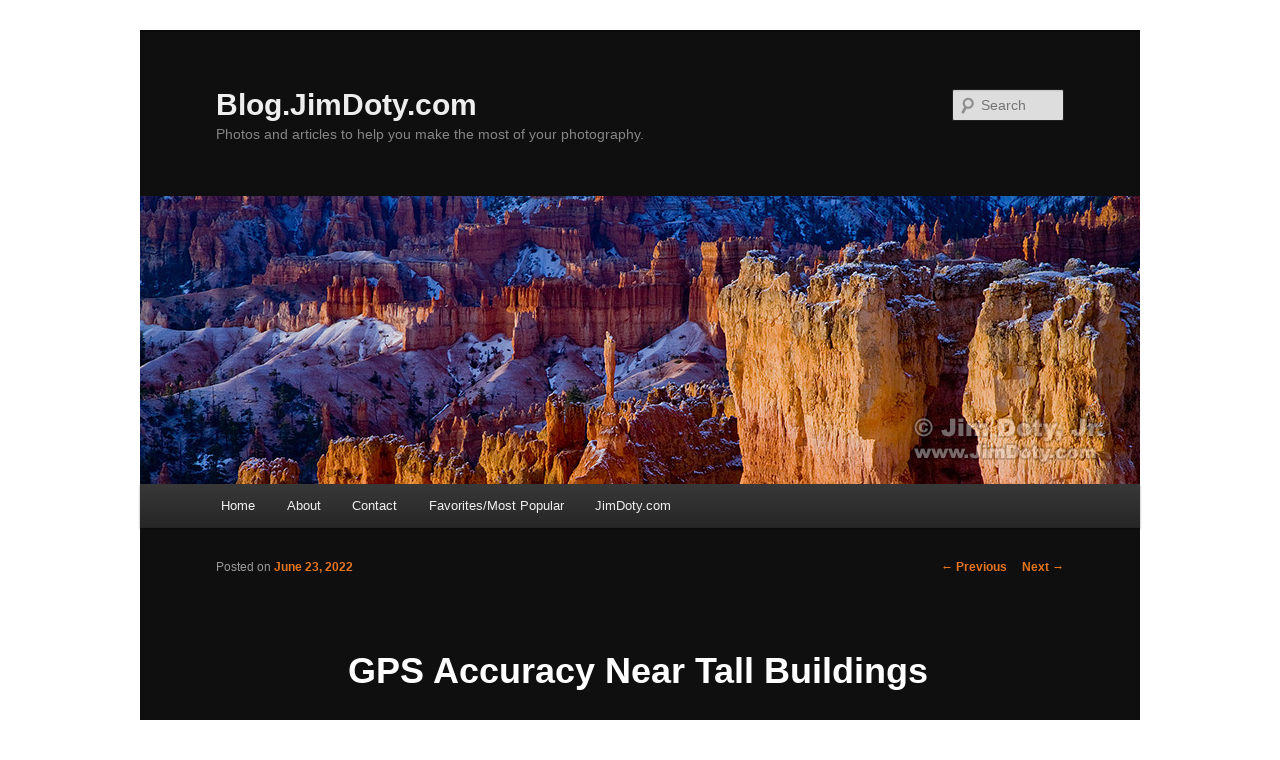

--- FILE ---
content_type: text/html; charset=UTF-8
request_url: https://www.blog.jimdoty.com/?p=30893
body_size: 10863
content:
<!DOCTYPE html>
<!--[if IE 6]>
<html id="ie6" lang="en-US">
<![endif]-->
<!--[if IE 7]>
<html id="ie7" lang="en-US">
<![endif]-->
<!--[if IE 8]>
<html id="ie8" lang="en-US">
<![endif]-->
<!--[if !(IE 6) & !(IE 7) & !(IE 8)]><!-->
<html lang="en-US">
<!--<![endif]-->
<head>
<meta charset="UTF-8" />
<meta name="viewport" content="width=device-width" />
<title>
GPS Accuracy Near Tall Buildings | Blog.JimDoty.com	</title>
<link rel="profile" href="https://gmpg.org/xfn/11" />
<link rel="stylesheet" type="text/css" media="all" href="https://www.blog.jimdoty.com/wp-content/themes/twentyeleven/style.css?ver=20221126" />
<link rel="pingback" href="https://www.blog.jimdoty.com/xmlrpc.php">
<!--[if lt IE 9]>
<script src="https://www.blog.jimdoty.com/wp-content/themes/twentyeleven/js/html5.js?ver=3.7.0" type="text/javascript"></script>
<![endif]-->
<meta name='robots' content='max-image-preview:large' />
<link rel="alternate" type="application/rss+xml" title="Blog.JimDoty.com &raquo; Feed" href="https://www.blog.jimdoty.com/?feed=rss2" />
<link rel="alternate" type="application/rss+xml" title="Blog.JimDoty.com &raquo; Comments Feed" href="https://www.blog.jimdoty.com/?feed=comments-rss2" />
<link rel="alternate" title="oEmbed (JSON)" type="application/json+oembed" href="https://www.blog.jimdoty.com/index.php?rest_route=%2Foembed%2F1.0%2Fembed&#038;url=https%3A%2F%2Fwww.blog.jimdoty.com%2F%3Fp%3D30893" />
<link rel="alternate" title="oEmbed (XML)" type="text/xml+oembed" href="https://www.blog.jimdoty.com/index.php?rest_route=%2Foembed%2F1.0%2Fembed&#038;url=https%3A%2F%2Fwww.blog.jimdoty.com%2F%3Fp%3D30893&#038;format=xml" />
<style id='wp-img-auto-sizes-contain-inline-css' type='text/css'>
img:is([sizes=auto i],[sizes^="auto," i]){contain-intrinsic-size:3000px 1500px}
/*# sourceURL=wp-img-auto-sizes-contain-inline-css */
</style>
<style id='wp-emoji-styles-inline-css' type='text/css'>

	img.wp-smiley, img.emoji {
		display: inline !important;
		border: none !important;
		box-shadow: none !important;
		height: 1em !important;
		width: 1em !important;
		margin: 0 0.07em !important;
		vertical-align: -0.1em !important;
		background: none !important;
		padding: 0 !important;
	}
/*# sourceURL=wp-emoji-styles-inline-css */
</style>
<style id='wp-block-library-inline-css' type='text/css'>
:root{--wp-block-synced-color:#7a00df;--wp-block-synced-color--rgb:122,0,223;--wp-bound-block-color:var(--wp-block-synced-color);--wp-editor-canvas-background:#ddd;--wp-admin-theme-color:#007cba;--wp-admin-theme-color--rgb:0,124,186;--wp-admin-theme-color-darker-10:#006ba1;--wp-admin-theme-color-darker-10--rgb:0,107,160.5;--wp-admin-theme-color-darker-20:#005a87;--wp-admin-theme-color-darker-20--rgb:0,90,135;--wp-admin-border-width-focus:2px}@media (min-resolution:192dpi){:root{--wp-admin-border-width-focus:1.5px}}.wp-element-button{cursor:pointer}:root .has-very-light-gray-background-color{background-color:#eee}:root .has-very-dark-gray-background-color{background-color:#313131}:root .has-very-light-gray-color{color:#eee}:root .has-very-dark-gray-color{color:#313131}:root .has-vivid-green-cyan-to-vivid-cyan-blue-gradient-background{background:linear-gradient(135deg,#00d084,#0693e3)}:root .has-purple-crush-gradient-background{background:linear-gradient(135deg,#34e2e4,#4721fb 50%,#ab1dfe)}:root .has-hazy-dawn-gradient-background{background:linear-gradient(135deg,#faaca8,#dad0ec)}:root .has-subdued-olive-gradient-background{background:linear-gradient(135deg,#fafae1,#67a671)}:root .has-atomic-cream-gradient-background{background:linear-gradient(135deg,#fdd79a,#004a59)}:root .has-nightshade-gradient-background{background:linear-gradient(135deg,#330968,#31cdcf)}:root .has-midnight-gradient-background{background:linear-gradient(135deg,#020381,#2874fc)}:root{--wp--preset--font-size--normal:16px;--wp--preset--font-size--huge:42px}.has-regular-font-size{font-size:1em}.has-larger-font-size{font-size:2.625em}.has-normal-font-size{font-size:var(--wp--preset--font-size--normal)}.has-huge-font-size{font-size:var(--wp--preset--font-size--huge)}.has-text-align-center{text-align:center}.has-text-align-left{text-align:left}.has-text-align-right{text-align:right}.has-fit-text{white-space:nowrap!important}#end-resizable-editor-section{display:none}.aligncenter{clear:both}.items-justified-left{justify-content:flex-start}.items-justified-center{justify-content:center}.items-justified-right{justify-content:flex-end}.items-justified-space-between{justify-content:space-between}.screen-reader-text{border:0;clip-path:inset(50%);height:1px;margin:-1px;overflow:hidden;padding:0;position:absolute;width:1px;word-wrap:normal!important}.screen-reader-text:focus{background-color:#ddd;clip-path:none;color:#444;display:block;font-size:1em;height:auto;left:5px;line-height:normal;padding:15px 23px 14px;text-decoration:none;top:5px;width:auto;z-index:100000}html :where(.has-border-color){border-style:solid}html :where([style*=border-top-color]){border-top-style:solid}html :where([style*=border-right-color]){border-right-style:solid}html :where([style*=border-bottom-color]){border-bottom-style:solid}html :where([style*=border-left-color]){border-left-style:solid}html :where([style*=border-width]){border-style:solid}html :where([style*=border-top-width]){border-top-style:solid}html :where([style*=border-right-width]){border-right-style:solid}html :where([style*=border-bottom-width]){border-bottom-style:solid}html :where([style*=border-left-width]){border-left-style:solid}html :where(img[class*=wp-image-]){height:auto;max-width:100%}:where(figure){margin:0 0 1em}html :where(.is-position-sticky){--wp-admin--admin-bar--position-offset:var(--wp-admin--admin-bar--height,0px)}@media screen and (max-width:600px){html :where(.is-position-sticky){--wp-admin--admin-bar--position-offset:0px}}

/*# sourceURL=wp-block-library-inline-css */
</style><style id='wp-block-image-inline-css' type='text/css'>
.wp-block-image>a,.wp-block-image>figure>a{display:inline-block}.wp-block-image img{box-sizing:border-box;height:auto;max-width:100%;vertical-align:bottom}@media not (prefers-reduced-motion){.wp-block-image img.hide{visibility:hidden}.wp-block-image img.show{animation:show-content-image .4s}}.wp-block-image[style*=border-radius] img,.wp-block-image[style*=border-radius]>a{border-radius:inherit}.wp-block-image.has-custom-border img{box-sizing:border-box}.wp-block-image.aligncenter{text-align:center}.wp-block-image.alignfull>a,.wp-block-image.alignwide>a{width:100%}.wp-block-image.alignfull img,.wp-block-image.alignwide img{height:auto;width:100%}.wp-block-image .aligncenter,.wp-block-image .alignleft,.wp-block-image .alignright,.wp-block-image.aligncenter,.wp-block-image.alignleft,.wp-block-image.alignright{display:table}.wp-block-image .aligncenter>figcaption,.wp-block-image .alignleft>figcaption,.wp-block-image .alignright>figcaption,.wp-block-image.aligncenter>figcaption,.wp-block-image.alignleft>figcaption,.wp-block-image.alignright>figcaption{caption-side:bottom;display:table-caption}.wp-block-image .alignleft{float:left;margin:.5em 1em .5em 0}.wp-block-image .alignright{float:right;margin:.5em 0 .5em 1em}.wp-block-image .aligncenter{margin-left:auto;margin-right:auto}.wp-block-image :where(figcaption){margin-bottom:1em;margin-top:.5em}.wp-block-image.is-style-circle-mask img{border-radius:9999px}@supports ((-webkit-mask-image:none) or (mask-image:none)) or (-webkit-mask-image:none){.wp-block-image.is-style-circle-mask img{border-radius:0;-webkit-mask-image:url('data:image/svg+xml;utf8,<svg viewBox="0 0 100 100" xmlns="http://www.w3.org/2000/svg"><circle cx="50" cy="50" r="50"/></svg>');mask-image:url('data:image/svg+xml;utf8,<svg viewBox="0 0 100 100" xmlns="http://www.w3.org/2000/svg"><circle cx="50" cy="50" r="50"/></svg>');mask-mode:alpha;-webkit-mask-position:center;mask-position:center;-webkit-mask-repeat:no-repeat;mask-repeat:no-repeat;-webkit-mask-size:contain;mask-size:contain}}:root :where(.wp-block-image.is-style-rounded img,.wp-block-image .is-style-rounded img){border-radius:9999px}.wp-block-image figure{margin:0}.wp-lightbox-container{display:flex;flex-direction:column;position:relative}.wp-lightbox-container img{cursor:zoom-in}.wp-lightbox-container img:hover+button{opacity:1}.wp-lightbox-container button{align-items:center;backdrop-filter:blur(16px) saturate(180%);background-color:#5a5a5a40;border:none;border-radius:4px;cursor:zoom-in;display:flex;height:20px;justify-content:center;opacity:0;padding:0;position:absolute;right:16px;text-align:center;top:16px;width:20px;z-index:100}@media not (prefers-reduced-motion){.wp-lightbox-container button{transition:opacity .2s ease}}.wp-lightbox-container button:focus-visible{outline:3px auto #5a5a5a40;outline:3px auto -webkit-focus-ring-color;outline-offset:3px}.wp-lightbox-container button:hover{cursor:pointer;opacity:1}.wp-lightbox-container button:focus{opacity:1}.wp-lightbox-container button:focus,.wp-lightbox-container button:hover,.wp-lightbox-container button:not(:hover):not(:active):not(.has-background){background-color:#5a5a5a40;border:none}.wp-lightbox-overlay{box-sizing:border-box;cursor:zoom-out;height:100vh;left:0;overflow:hidden;position:fixed;top:0;visibility:hidden;width:100%;z-index:100000}.wp-lightbox-overlay .close-button{align-items:center;cursor:pointer;display:flex;justify-content:center;min-height:40px;min-width:40px;padding:0;position:absolute;right:calc(env(safe-area-inset-right) + 16px);top:calc(env(safe-area-inset-top) + 16px);z-index:5000000}.wp-lightbox-overlay .close-button:focus,.wp-lightbox-overlay .close-button:hover,.wp-lightbox-overlay .close-button:not(:hover):not(:active):not(.has-background){background:none;border:none}.wp-lightbox-overlay .lightbox-image-container{height:var(--wp--lightbox-container-height);left:50%;overflow:hidden;position:absolute;top:50%;transform:translate(-50%,-50%);transform-origin:top left;width:var(--wp--lightbox-container-width);z-index:9999999999}.wp-lightbox-overlay .wp-block-image{align-items:center;box-sizing:border-box;display:flex;height:100%;justify-content:center;margin:0;position:relative;transform-origin:0 0;width:100%;z-index:3000000}.wp-lightbox-overlay .wp-block-image img{height:var(--wp--lightbox-image-height);min-height:var(--wp--lightbox-image-height);min-width:var(--wp--lightbox-image-width);width:var(--wp--lightbox-image-width)}.wp-lightbox-overlay .wp-block-image figcaption{display:none}.wp-lightbox-overlay button{background:none;border:none}.wp-lightbox-overlay .scrim{background-color:#fff;height:100%;opacity:.9;position:absolute;width:100%;z-index:2000000}.wp-lightbox-overlay.active{visibility:visible}@media not (prefers-reduced-motion){.wp-lightbox-overlay.active{animation:turn-on-visibility .25s both}.wp-lightbox-overlay.active img{animation:turn-on-visibility .35s both}.wp-lightbox-overlay.show-closing-animation:not(.active){animation:turn-off-visibility .35s both}.wp-lightbox-overlay.show-closing-animation:not(.active) img{animation:turn-off-visibility .25s both}.wp-lightbox-overlay.zoom.active{animation:none;opacity:1;visibility:visible}.wp-lightbox-overlay.zoom.active .lightbox-image-container{animation:lightbox-zoom-in .4s}.wp-lightbox-overlay.zoom.active .lightbox-image-container img{animation:none}.wp-lightbox-overlay.zoom.active .scrim{animation:turn-on-visibility .4s forwards}.wp-lightbox-overlay.zoom.show-closing-animation:not(.active){animation:none}.wp-lightbox-overlay.zoom.show-closing-animation:not(.active) .lightbox-image-container{animation:lightbox-zoom-out .4s}.wp-lightbox-overlay.zoom.show-closing-animation:not(.active) .lightbox-image-container img{animation:none}.wp-lightbox-overlay.zoom.show-closing-animation:not(.active) .scrim{animation:turn-off-visibility .4s forwards}}@keyframes show-content-image{0%{visibility:hidden}99%{visibility:hidden}to{visibility:visible}}@keyframes turn-on-visibility{0%{opacity:0}to{opacity:1}}@keyframes turn-off-visibility{0%{opacity:1;visibility:visible}99%{opacity:0;visibility:visible}to{opacity:0;visibility:hidden}}@keyframes lightbox-zoom-in{0%{transform:translate(calc((-100vw + var(--wp--lightbox-scrollbar-width))/2 + var(--wp--lightbox-initial-left-position)),calc(-50vh + var(--wp--lightbox-initial-top-position))) scale(var(--wp--lightbox-scale))}to{transform:translate(-50%,-50%) scale(1)}}@keyframes lightbox-zoom-out{0%{transform:translate(-50%,-50%) scale(1);visibility:visible}99%{visibility:visible}to{transform:translate(calc((-100vw + var(--wp--lightbox-scrollbar-width))/2 + var(--wp--lightbox-initial-left-position)),calc(-50vh + var(--wp--lightbox-initial-top-position))) scale(var(--wp--lightbox-scale));visibility:hidden}}
/*# sourceURL=https://www.blog.jimdoty.com/wp-includes/blocks/image/style.min.css */
</style>
<style id='wp-block-image-theme-inline-css' type='text/css'>
:root :where(.wp-block-image figcaption){color:#555;font-size:13px;text-align:center}.is-dark-theme :root :where(.wp-block-image figcaption){color:#ffffffa6}.wp-block-image{margin:0 0 1em}
/*# sourceURL=https://www.blog.jimdoty.com/wp-includes/blocks/image/theme.min.css */
</style>
<style id='wp-block-paragraph-inline-css' type='text/css'>
.is-small-text{font-size:.875em}.is-regular-text{font-size:1em}.is-large-text{font-size:2.25em}.is-larger-text{font-size:3em}.has-drop-cap:not(:focus):first-letter{float:left;font-size:8.4em;font-style:normal;font-weight:100;line-height:.68;margin:.05em .1em 0 0;text-transform:uppercase}body.rtl .has-drop-cap:not(:focus):first-letter{float:none;margin-left:.1em}p.has-drop-cap.has-background{overflow:hidden}:root :where(p.has-background){padding:1.25em 2.375em}:where(p.has-text-color:not(.has-link-color)) a{color:inherit}p.has-text-align-left[style*="writing-mode:vertical-lr"],p.has-text-align-right[style*="writing-mode:vertical-rl"]{rotate:180deg}
/*# sourceURL=https://www.blog.jimdoty.com/wp-includes/blocks/paragraph/style.min.css */
</style>
<style id='global-styles-inline-css' type='text/css'>
:root{--wp--preset--aspect-ratio--square: 1;--wp--preset--aspect-ratio--4-3: 4/3;--wp--preset--aspect-ratio--3-4: 3/4;--wp--preset--aspect-ratio--3-2: 3/2;--wp--preset--aspect-ratio--2-3: 2/3;--wp--preset--aspect-ratio--16-9: 16/9;--wp--preset--aspect-ratio--9-16: 9/16;--wp--preset--color--black: #000;--wp--preset--color--cyan-bluish-gray: #abb8c3;--wp--preset--color--white: #fff;--wp--preset--color--pale-pink: #f78da7;--wp--preset--color--vivid-red: #cf2e2e;--wp--preset--color--luminous-vivid-orange: #ff6900;--wp--preset--color--luminous-vivid-amber: #fcb900;--wp--preset--color--light-green-cyan: #7bdcb5;--wp--preset--color--vivid-green-cyan: #00d084;--wp--preset--color--pale-cyan-blue: #8ed1fc;--wp--preset--color--vivid-cyan-blue: #0693e3;--wp--preset--color--vivid-purple: #9b51e0;--wp--preset--color--blue: #1982d1;--wp--preset--color--dark-gray: #373737;--wp--preset--color--medium-gray: #666;--wp--preset--color--light-gray: #e2e2e2;--wp--preset--gradient--vivid-cyan-blue-to-vivid-purple: linear-gradient(135deg,rgb(6,147,227) 0%,rgb(155,81,224) 100%);--wp--preset--gradient--light-green-cyan-to-vivid-green-cyan: linear-gradient(135deg,rgb(122,220,180) 0%,rgb(0,208,130) 100%);--wp--preset--gradient--luminous-vivid-amber-to-luminous-vivid-orange: linear-gradient(135deg,rgb(252,185,0) 0%,rgb(255,105,0) 100%);--wp--preset--gradient--luminous-vivid-orange-to-vivid-red: linear-gradient(135deg,rgb(255,105,0) 0%,rgb(207,46,46) 100%);--wp--preset--gradient--very-light-gray-to-cyan-bluish-gray: linear-gradient(135deg,rgb(238,238,238) 0%,rgb(169,184,195) 100%);--wp--preset--gradient--cool-to-warm-spectrum: linear-gradient(135deg,rgb(74,234,220) 0%,rgb(151,120,209) 20%,rgb(207,42,186) 40%,rgb(238,44,130) 60%,rgb(251,105,98) 80%,rgb(254,248,76) 100%);--wp--preset--gradient--blush-light-purple: linear-gradient(135deg,rgb(255,206,236) 0%,rgb(152,150,240) 100%);--wp--preset--gradient--blush-bordeaux: linear-gradient(135deg,rgb(254,205,165) 0%,rgb(254,45,45) 50%,rgb(107,0,62) 100%);--wp--preset--gradient--luminous-dusk: linear-gradient(135deg,rgb(255,203,112) 0%,rgb(199,81,192) 50%,rgb(65,88,208) 100%);--wp--preset--gradient--pale-ocean: linear-gradient(135deg,rgb(255,245,203) 0%,rgb(182,227,212) 50%,rgb(51,167,181) 100%);--wp--preset--gradient--electric-grass: linear-gradient(135deg,rgb(202,248,128) 0%,rgb(113,206,126) 100%);--wp--preset--gradient--midnight: linear-gradient(135deg,rgb(2,3,129) 0%,rgb(40,116,252) 100%);--wp--preset--font-size--small: 13px;--wp--preset--font-size--medium: 20px;--wp--preset--font-size--large: 36px;--wp--preset--font-size--x-large: 42px;--wp--preset--spacing--20: 0.44rem;--wp--preset--spacing--30: 0.67rem;--wp--preset--spacing--40: 1rem;--wp--preset--spacing--50: 1.5rem;--wp--preset--spacing--60: 2.25rem;--wp--preset--spacing--70: 3.38rem;--wp--preset--spacing--80: 5.06rem;--wp--preset--shadow--natural: 6px 6px 9px rgba(0, 0, 0, 0.2);--wp--preset--shadow--deep: 12px 12px 50px rgba(0, 0, 0, 0.4);--wp--preset--shadow--sharp: 6px 6px 0px rgba(0, 0, 0, 0.2);--wp--preset--shadow--outlined: 6px 6px 0px -3px rgb(255, 255, 255), 6px 6px rgb(0, 0, 0);--wp--preset--shadow--crisp: 6px 6px 0px rgb(0, 0, 0);}:where(.is-layout-flex){gap: 0.5em;}:where(.is-layout-grid){gap: 0.5em;}body .is-layout-flex{display: flex;}.is-layout-flex{flex-wrap: wrap;align-items: center;}.is-layout-flex > :is(*, div){margin: 0;}body .is-layout-grid{display: grid;}.is-layout-grid > :is(*, div){margin: 0;}:where(.wp-block-columns.is-layout-flex){gap: 2em;}:where(.wp-block-columns.is-layout-grid){gap: 2em;}:where(.wp-block-post-template.is-layout-flex){gap: 1.25em;}:where(.wp-block-post-template.is-layout-grid){gap: 1.25em;}.has-black-color{color: var(--wp--preset--color--black) !important;}.has-cyan-bluish-gray-color{color: var(--wp--preset--color--cyan-bluish-gray) !important;}.has-white-color{color: var(--wp--preset--color--white) !important;}.has-pale-pink-color{color: var(--wp--preset--color--pale-pink) !important;}.has-vivid-red-color{color: var(--wp--preset--color--vivid-red) !important;}.has-luminous-vivid-orange-color{color: var(--wp--preset--color--luminous-vivid-orange) !important;}.has-luminous-vivid-amber-color{color: var(--wp--preset--color--luminous-vivid-amber) !important;}.has-light-green-cyan-color{color: var(--wp--preset--color--light-green-cyan) !important;}.has-vivid-green-cyan-color{color: var(--wp--preset--color--vivid-green-cyan) !important;}.has-pale-cyan-blue-color{color: var(--wp--preset--color--pale-cyan-blue) !important;}.has-vivid-cyan-blue-color{color: var(--wp--preset--color--vivid-cyan-blue) !important;}.has-vivid-purple-color{color: var(--wp--preset--color--vivid-purple) !important;}.has-black-background-color{background-color: var(--wp--preset--color--black) !important;}.has-cyan-bluish-gray-background-color{background-color: var(--wp--preset--color--cyan-bluish-gray) !important;}.has-white-background-color{background-color: var(--wp--preset--color--white) !important;}.has-pale-pink-background-color{background-color: var(--wp--preset--color--pale-pink) !important;}.has-vivid-red-background-color{background-color: var(--wp--preset--color--vivid-red) !important;}.has-luminous-vivid-orange-background-color{background-color: var(--wp--preset--color--luminous-vivid-orange) !important;}.has-luminous-vivid-amber-background-color{background-color: var(--wp--preset--color--luminous-vivid-amber) !important;}.has-light-green-cyan-background-color{background-color: var(--wp--preset--color--light-green-cyan) !important;}.has-vivid-green-cyan-background-color{background-color: var(--wp--preset--color--vivid-green-cyan) !important;}.has-pale-cyan-blue-background-color{background-color: var(--wp--preset--color--pale-cyan-blue) !important;}.has-vivid-cyan-blue-background-color{background-color: var(--wp--preset--color--vivid-cyan-blue) !important;}.has-vivid-purple-background-color{background-color: var(--wp--preset--color--vivid-purple) !important;}.has-black-border-color{border-color: var(--wp--preset--color--black) !important;}.has-cyan-bluish-gray-border-color{border-color: var(--wp--preset--color--cyan-bluish-gray) !important;}.has-white-border-color{border-color: var(--wp--preset--color--white) !important;}.has-pale-pink-border-color{border-color: var(--wp--preset--color--pale-pink) !important;}.has-vivid-red-border-color{border-color: var(--wp--preset--color--vivid-red) !important;}.has-luminous-vivid-orange-border-color{border-color: var(--wp--preset--color--luminous-vivid-orange) !important;}.has-luminous-vivid-amber-border-color{border-color: var(--wp--preset--color--luminous-vivid-amber) !important;}.has-light-green-cyan-border-color{border-color: var(--wp--preset--color--light-green-cyan) !important;}.has-vivid-green-cyan-border-color{border-color: var(--wp--preset--color--vivid-green-cyan) !important;}.has-pale-cyan-blue-border-color{border-color: var(--wp--preset--color--pale-cyan-blue) !important;}.has-vivid-cyan-blue-border-color{border-color: var(--wp--preset--color--vivid-cyan-blue) !important;}.has-vivid-purple-border-color{border-color: var(--wp--preset--color--vivid-purple) !important;}.has-vivid-cyan-blue-to-vivid-purple-gradient-background{background: var(--wp--preset--gradient--vivid-cyan-blue-to-vivid-purple) !important;}.has-light-green-cyan-to-vivid-green-cyan-gradient-background{background: var(--wp--preset--gradient--light-green-cyan-to-vivid-green-cyan) !important;}.has-luminous-vivid-amber-to-luminous-vivid-orange-gradient-background{background: var(--wp--preset--gradient--luminous-vivid-amber-to-luminous-vivid-orange) !important;}.has-luminous-vivid-orange-to-vivid-red-gradient-background{background: var(--wp--preset--gradient--luminous-vivid-orange-to-vivid-red) !important;}.has-very-light-gray-to-cyan-bluish-gray-gradient-background{background: var(--wp--preset--gradient--very-light-gray-to-cyan-bluish-gray) !important;}.has-cool-to-warm-spectrum-gradient-background{background: var(--wp--preset--gradient--cool-to-warm-spectrum) !important;}.has-blush-light-purple-gradient-background{background: var(--wp--preset--gradient--blush-light-purple) !important;}.has-blush-bordeaux-gradient-background{background: var(--wp--preset--gradient--blush-bordeaux) !important;}.has-luminous-dusk-gradient-background{background: var(--wp--preset--gradient--luminous-dusk) !important;}.has-pale-ocean-gradient-background{background: var(--wp--preset--gradient--pale-ocean) !important;}.has-electric-grass-gradient-background{background: var(--wp--preset--gradient--electric-grass) !important;}.has-midnight-gradient-background{background: var(--wp--preset--gradient--midnight) !important;}.has-small-font-size{font-size: var(--wp--preset--font-size--small) !important;}.has-medium-font-size{font-size: var(--wp--preset--font-size--medium) !important;}.has-large-font-size{font-size: var(--wp--preset--font-size--large) !important;}.has-x-large-font-size{font-size: var(--wp--preset--font-size--x-large) !important;}
/*# sourceURL=global-styles-inline-css */
</style>

<style id='classic-theme-styles-inline-css' type='text/css'>
/*! This file is auto-generated */
.wp-block-button__link{color:#fff;background-color:#32373c;border-radius:9999px;box-shadow:none;text-decoration:none;padding:calc(.667em + 2px) calc(1.333em + 2px);font-size:1.125em}.wp-block-file__button{background:#32373c;color:#fff;text-decoration:none}
/*# sourceURL=/wp-includes/css/classic-themes.min.css */
</style>
<link rel='stylesheet' id='twentyeleven-block-style-css' href='https://www.blog.jimdoty.com/wp-content/themes/twentyeleven/blocks.css?ver=20230122' type='text/css' media='all' />
<link rel='stylesheet' id='dark-css' href='https://www.blog.jimdoty.com/wp-content/themes/twentyeleven/colors/dark.css?ver=20190404' type='text/css' media='all' />
<link rel="https://api.w.org/" href="https://www.blog.jimdoty.com/index.php?rest_route=/" /><link rel="alternate" title="JSON" type="application/json" href="https://www.blog.jimdoty.com/index.php?rest_route=/wp/v2/posts/30893" /><link rel="EditURI" type="application/rsd+xml" title="RSD" href="https://www.blog.jimdoty.com/xmlrpc.php?rsd" />
<meta name="generator" content="WordPress 6.9" />
<link rel="canonical" href="https://www.blog.jimdoty.com/?p=30893" />
<link rel='shortlink' href='https://www.blog.jimdoty.com/?p=30893' />
	<style>
		/* Link color */
		a,
		#site-title a:focus,
		#site-title a:hover,
		#site-title a:active,
		.entry-title a:hover,
		.entry-title a:focus,
		.entry-title a:active,
		.widget_twentyeleven_ephemera .comments-link a:hover,
		section.recent-posts .other-recent-posts a[rel="bookmark"]:hover,
		section.recent-posts .other-recent-posts .comments-link a:hover,
		.format-image footer.entry-meta a:hover,
		#site-generator a:hover {
			color: #e4741f;
		}
		section.recent-posts .other-recent-posts .comments-link a:hover {
			border-color: #e4741f;
		}
		article.feature-image.small .entry-summary p a:hover,
		.entry-header .comments-link a:hover,
		.entry-header .comments-link a:focus,
		.entry-header .comments-link a:active,
		.feature-slider a.active {
			background-color: #e4741f;
		}
	</style>
	<style type="text/css" id="custom-background-css">
body.custom-background { background-color: #FFFFFF; }
</style>
	</head>

<body class="wp-singular post-template-default single single-post postid-30893 single-format-standard custom-background wp-embed-responsive wp-theme-twentyeleven single-author singular two-column right-sidebar">
<div class="skip-link"><a class="assistive-text" href="#content">Skip to primary content</a></div><div id="page" class="hfeed">
	<header id="branding">
			<hgroup>
				<h1 id="site-title"><span><a href="https://www.blog.jimdoty.com/" rel="home">Blog.JimDoty.com</a></span></h1>
				<h2 id="site-description">Photos and articles to help you make the most of your photography.</h2>
			</hgroup>

						<a href="https://www.blog.jimdoty.com/">
									<img src="https://www.blog.jimdoty.com/wp-content/uploads/110425-Bryce-5D-8572-whdr2.jpg" width="" height="" alt="Blog.JimDoty.com" />
								</a>
			
									<form method="get" id="searchform" action="https://www.blog.jimdoty.com/">
		<label for="s" class="assistive-text">Search</label>
		<input type="text" class="field" name="s" id="s" placeholder="Search" />
		<input type="submit" class="submit" name="submit" id="searchsubmit" value="Search" />
	</form>
			
			<nav id="access">
				<h3 class="assistive-text">Main menu</h3>
				<div class="menu"><ul>
<li ><a href="https://www.blog.jimdoty.com/">Home</a></li><li class="page_item page-item-206"><a href="https://www.blog.jimdoty.com/?page_id=206">About</a></li>
<li class="page_item page-item-422"><a href="https://www.blog.jimdoty.com/?page_id=422">Contact</a></li>
<li class="page_item page-item-13633"><a href="https://www.blog.jimdoty.com/?page_id=13633">Favorites/Most Popular</a></li>
<li class="page_item page-item-2388"><a href="https://www.blog.jimdoty.com/?page_id=2388">JimDoty.com</a></li>
</ul></div>
			</nav><!-- #access -->
	</header><!-- #branding -->


	<div id="main">

		<div id="primary">
			<div id="content" role="main">

				
					<nav id="nav-single">
						<h3 class="assistive-text">Post navigation</h3>
						<span class="nav-previous"><a href="https://www.blog.jimdoty.com/?p=30879" rel="prev"><span class="meta-nav">&larr;</span> Previous</a></span>
						<span class="nav-next"><a href="https://www.blog.jimdoty.com/?p=30932" rel="next">Next <span class="meta-nav">&rarr;</span></a></span>
					</nav><!-- #nav-single -->

					
<article id="post-30893" class="post-30893 post type-post status-publish format-standard hentry category-general">
	<header class="entry-header">
		<h1 class="entry-title">GPS Accuracy Near Tall Buildings</h1>

				<div class="entry-meta">
			<span class="sep">Posted on </span><a href="https://www.blog.jimdoty.com/?p=30893" title="11:54 am" rel="bookmark"><time class="entry-date" datetime="2022-06-23T11:54:39-05:00">June 23, 2022</time></a><span class="by-author"> <span class="sep"> by </span> <span class="author vcard"><a class="url fn n" href="https://www.blog.jimdoty.com/?author=1" title="View all posts by Jim" rel="author">Jim</a></span></span>		</div><!-- .entry-meta -->
			</header><!-- .entry-header -->

	<div class="entry-content">
		
<figure class="wp-block-image size-full is-resized"><a href="https://www.blog.jimdoty.com/wp-content/uploads/160922-Pound-Cather-5D3-6288-w8.jpg"><img fetchpriority="high" decoding="async" src="https://www.blog.jimdoty.com/wp-content/uploads/160922-Pound-Cather-5D3-6288-w8.jpg" alt="" class="wp-image-30899" width="614" height="409" srcset="https://www.blog.jimdoty.com/wp-content/uploads/160922-Pound-Cather-5D3-6288-w8.jpg 800w, https://www.blog.jimdoty.com/wp-content/uploads/160922-Pound-Cather-5D3-6288-w8-300x200.jpg 300w, https://www.blog.jimdoty.com/wp-content/uploads/160922-Pound-Cather-5D3-6288-w8-768x512.jpg 768w, https://www.blog.jimdoty.com/wp-content/uploads/160922-Pound-Cather-5D3-6288-w8-450x300.jpg 450w" sizes="(max-width: 614px) 100vw, 614px" /></a><figcaption>Cather and Pound Halls, September 2016.</figcaption></figure>



<p>I had heard rumors that the twin campus towers, Willa Cather and Ezra Pound Halls, were going to be demolished. Cather Hall was my home for three years at the University of Nebraska in Lincoln and I wanted a current picture. On my way to a photo workshop in Colorado I stopped in Lincoln to create some images. The view above is looking north on 17 Street with Pound Hall in the foreground, and Cather Hall in the background. </p>


<p><span id="more-30893"></span></p>


<figure class="wp-block-image"><a href="https://www.blog.jimdoty.com/wp-content/uploads/160922-Cather-Hall-5D3-6294-w8.jpg"><img decoding="async" width="533" height="800" src="https://www.blog.jimdoty.com/wp-content/uploads/160922-Cather-Hall-5D3-6294-w8.jpg" alt="" class="wp-image-30897" srcset="https://www.blog.jimdoty.com/wp-content/uploads/160922-Cather-Hall-5D3-6294-w8.jpg 533w, https://www.blog.jimdoty.com/wp-content/uploads/160922-Cather-Hall-5D3-6294-w8-200x300.jpg 200w" sizes="(max-width: 533px) 100vw, 533px" /></a><figcaption>Cather Hall and the CPN Cafeteria, September 2016.</figcaption></figure>



<p>I drove a little farther north on 17th St and took a picture of Cather Hall and the adjoining cafeteria.</p>



<figure class="wp-block-image size-full"><a href="https://www.blog.jimdoty.com/wp-content/uploads/220611-UNL-campus-iP-1495-w8.jpg"><img decoding="async" width="800" height="600" src="https://www.blog.jimdoty.com/wp-content/uploads/220611-UNL-campus-iP-1495-w8.jpg" alt="" class="wp-image-30905" srcset="https://www.blog.jimdoty.com/wp-content/uploads/220611-UNL-campus-iP-1495-w8.jpg 800w, https://www.blog.jimdoty.com/wp-content/uploads/220611-UNL-campus-iP-1495-w8-300x225.jpg 300w, https://www.blog.jimdoty.com/wp-content/uploads/220611-UNL-campus-iP-1495-w8-768x576.jpg 768w, https://www.blog.jimdoty.com/wp-content/uploads/220611-UNL-campus-iP-1495-w8-400x300.jpg 400w" sizes="(max-width: 800px) 100vw, 800px" /></a><figcaption>University of Nebraska campus looking north on 17th Street, June 2022. </figcaption></figure>



<p>I was back in Lincoln recently and Cather, Pound, and the cafeteria are all gone. This photo was taken not far from of the location of the 2016 Cather Hall/cafeteria photo just above this one.</p>



<p>In 2016 and 2022 I took photos from the exact same locations with a Canon DSLR (which does not have GPS built in) and my iPhone so I would have GPS data. This was a good opportunity to do a GPS accuracy comparison. I had tall buildings in 2016 and much shorter buildings in 2022.</p>


<div class="wp-block-image">
<figure class="aligncenter size-large"><a href="https://www.blog.jimdoty.com/wp-content/uploads/220617-Cather-2016-003.jpg"><img loading="lazy" decoding="async" width="1024" height="960" src="https://www.blog.jimdoty.com/wp-content/uploads/220617-Cather-2016-003-1024x960.jpg" alt="" class="wp-image-30915" srcset="https://www.blog.jimdoty.com/wp-content/uploads/220617-Cather-2016-003-1024x960.jpg 1024w, https://www.blog.jimdoty.com/wp-content/uploads/220617-Cather-2016-003-300x281.jpg 300w, https://www.blog.jimdoty.com/wp-content/uploads/220617-Cather-2016-003-768x720.jpg 768w, https://www.blog.jimdoty.com/wp-content/uploads/220617-Cather-2016-003-320x300.jpg 320w, https://www.blog.jimdoty.com/wp-content/uploads/220617-Cather-2016-003.jpg 1074w" sizes="auto, (max-width: 1024px) 100vw, 1024px" /></a><figcaption>Google Earth Pro. GPS coordinates, 2016 and 2022 photos over a 2016 satellite map.</figcaption></figure>
</div>


<p>Using coordinates from my iPhone, I dropped yellow pins on this 2016 satellite image of 17th Street. The two yellow pins in the middle show the locations of the 2016 and 2022 Cather Hall photos, (even though Cather Hall is gone in 2022). Despite being close to two tall buildings in 2016, the yellow pins are pretty close to each other and to the location where I was standing when I took the photos. Most consumer grade GPS coordinates from cameras are within 15-30 feet of the actual location, and sometimes much closer. </p>


<div class="wp-block-image">
<figure class="aligncenter size-full"><a href="https://www.blog.jimdoty.com/wp-content/uploads/160922-CO-Trip-iP-4095-w8.jpg"><img loading="lazy" decoding="async" width="800" height="600" src="https://www.blog.jimdoty.com/wp-content/uploads/160922-CO-Trip-iP-4095-w8.jpg" alt="" class="wp-image-30908" srcset="https://www.blog.jimdoty.com/wp-content/uploads/160922-CO-Trip-iP-4095-w8.jpg 800w, https://www.blog.jimdoty.com/wp-content/uploads/160922-CO-Trip-iP-4095-w8-300x225.jpg 300w, https://www.blog.jimdoty.com/wp-content/uploads/160922-CO-Trip-iP-4095-w8-768x576.jpg 768w, https://www.blog.jimdoty.com/wp-content/uploads/160922-CO-Trip-iP-4095-w8-400x300.jpg 400w" sizes="auto, (max-width: 800px) 100vw, 800px" /></a><figcaption>Cather Hall, iPhone photo, September 2016.</figcaption></figure>
</div>


<p>This is the iPhone image from the exact same location as the photo at the top of this article. The image at the top was taken with a 17mm wide angle lens. The iPhone lens for this photo is equivalent to 29mm on a 35mm camera. Not nearly as wide. But everything lines up the same in both photos. As you can see from the image at the top, I was standing on the edge of the  sidewalk, not too far south of the pedestrian crosswalk lights, and opposite the drive across the street on the south side of Pound Hall. This is the photo where the iPhone GPS data got into trouble.</p>


<div class="wp-block-image">
<figure class="aligncenter size-large"><a href="https://www.blog.jimdoty.com/wp-content/uploads/160922-GEarth-Pound-Cather-iP-4095-label-005.jpg"><img loading="lazy" decoding="async" width="1024" height="953" src="https://www.blog.jimdoty.com/wp-content/uploads/160922-GEarth-Pound-Cather-iP-4095-label-005-1024x953.jpg" alt="" class="wp-image-30910" srcset="https://www.blog.jimdoty.com/wp-content/uploads/160922-GEarth-Pound-Cather-iP-4095-label-005-1024x953.jpg 1024w, https://www.blog.jimdoty.com/wp-content/uploads/160922-GEarth-Pound-Cather-iP-4095-label-005-300x279.jpg 300w, https://www.blog.jimdoty.com/wp-content/uploads/160922-GEarth-Pound-Cather-iP-4095-label-005-768x715.jpg 768w, https://www.blog.jimdoty.com/wp-content/uploads/160922-GEarth-Pound-Cather-iP-4095-label-005-322x300.jpg 322w, https://www.blog.jimdoty.com/wp-content/uploads/160922-GEarth-Pound-Cather-iP-4095-label-005.jpg 1077w" sizes="auto, (max-width: 1024px) 100vw, 1024px" /></a><figcaption>Google Earth Pro. Pound &#8211; Cather photo GPS locations. Click for a larger version.</figcaption></figure>
</div>


<p>I manually dropped the yellow pin marked with a red A at the place I was actually standing when I took the 2016 photo. I was on the edge of the sidewalk, opposite the drive across the street on the south side of Pound Hall, and not far from the street lights at the pedestrian sidewalk. You can see the shadows of the lights in this satellite image.<br /><br />Next I dropped the GPS coordinates from the iPhone photo in to Google Earth Pro. That gave me the yellow pin that I marked with a red B.  This is across the street and well south of my actual shooting location. </p>



<figure class="wp-block-image size-large"><a href="https://www.blog.jimdoty.com/wp-content/uploads/220619-GEarth-GPS-accuracy-2016-002.jpg"><img loading="lazy" decoding="async" width="1024" height="961" src="https://www.blog.jimdoty.com/wp-content/uploads/220619-GEarth-GPS-accuracy-2016-002-1024x961.jpg" alt="" class="wp-image-30911" srcset="https://www.blog.jimdoty.com/wp-content/uploads/220619-GEarth-GPS-accuracy-2016-002-1024x961.jpg 1024w, https://www.blog.jimdoty.com/wp-content/uploads/220619-GEarth-GPS-accuracy-2016-002-300x281.jpg 300w, https://www.blog.jimdoty.com/wp-content/uploads/220619-GEarth-GPS-accuracy-2016-002-768x720.jpg 768w, https://www.blog.jimdoty.com/wp-content/uploads/220619-GEarth-GPS-accuracy-2016-002-320x300.jpg 320w, https://www.blog.jimdoty.com/wp-content/uploads/220619-GEarth-GPS-accuracy-2016-002.jpg 1065w" sizes="auto, (max-width: 1024px) 100vw, 1024px" /></a><figcaption>Google Earth Pro. GPS location distance measurement.</figcaption></figure>



<p>Google Earth Pro has a ruler tool for measuring distances. The distance between yellow pins A and B is 66 feet, give or take a little. That is much worse than usual for the typical camera&#8217;s GPS data. Why? The urban canyon effect.</p>


<div class="wp-block-image">
<figure class="aligncenter size-full"><a href="https://www.blog.jimdoty.com/wp-content/uploads/urban-canyon.jpg"><img loading="lazy" decoding="async" width="300" height="275" src="https://www.blog.jimdoty.com/wp-content/uploads/urban-canyon.jpg" alt="" class="wp-image-30912"/></a><figcaption>The urban canyon effect.</figcaption></figure>
</div>


<p>Tall buildings, trees, and other tall objects can mess with the camera&#8217;s angle of reception from GPS satellites. In 2016 had a very tall building on one side of me and another building behind me. That would account for the difference. In several years of checking GPS data from cameras, the photo of Pound and Cather Halls is the biggest difference I have found between my actual shooting location and the GPS location data from the camera. The urban canyon effect is for real.<br /><br />In 2016 the GPS data was accurate for the photo across the street from Cather Hall, but not accurate for the photo taken across the street from Pound Hall a half block south down the street. Why? It all depends on exactly where the satellites are in the sky.   Just like you can walk from sunlight into the shade, you can walk out of the view of a satellite that is important to pinpointing where you are. Plus the GPS satellites are moving all the time as they orbit the earth.  A satellite that can see you now might not be able to see you later, even if you don&#8217;t move.<br /><br />The important thing to remember is GPS accuracy can go down if you are around tall buildings, close to big trees, or near other tall objects. That includes being down in a canyon with a limited view of the sky.</p>



<p><strong>Link</strong></p>



<p><a href="http://www.blog.jimdoty.com/?p=14980">“How To” Series: Using GPS in Photography</a><br /><br /></p>
			</div><!-- .entry-content -->

	<footer class="entry-meta">
		This entry was posted in <a href="https://www.blog.jimdoty.com/?cat=1" rel="category">General</a> by <a href="https://www.blog.jimdoty.com/?author=1">Jim</a>. Bookmark the <a href="https://www.blog.jimdoty.com/?p=30893" title="Permalink to GPS Accuracy Near Tall Buildings" rel="bookmark">permalink</a>.
		
			</footer><!-- .entry-meta -->
</article><!-- #post-30893 -->

						<div id="comments">
	
	
	
	
</div><!-- #comments -->

				
			</div><!-- #content -->
		</div><!-- #primary -->


	</div><!-- #main -->

	<footer id="colophon">

			

			<div id="site-generator">
												<a href="https://wordpress.org/" class="imprint" title="Semantic Personal Publishing Platform">
					Proudly powered by WordPress				</a>
			</div>
	</footer><!-- #colophon -->
</div><!-- #page -->

<script id="wp-emoji-settings" type="application/json">
{"baseUrl":"https://s.w.org/images/core/emoji/17.0.2/72x72/","ext":".png","svgUrl":"https://s.w.org/images/core/emoji/17.0.2/svg/","svgExt":".svg","source":{"concatemoji":"https://www.blog.jimdoty.com/wp-includes/js/wp-emoji-release.min.js?ver=6.9"}}
</script>
<script type="module">
/* <![CDATA[ */
/*! This file is auto-generated */
const a=JSON.parse(document.getElementById("wp-emoji-settings").textContent),o=(window._wpemojiSettings=a,"wpEmojiSettingsSupports"),s=["flag","emoji"];function i(e){try{var t={supportTests:e,timestamp:(new Date).valueOf()};sessionStorage.setItem(o,JSON.stringify(t))}catch(e){}}function c(e,t,n){e.clearRect(0,0,e.canvas.width,e.canvas.height),e.fillText(t,0,0);t=new Uint32Array(e.getImageData(0,0,e.canvas.width,e.canvas.height).data);e.clearRect(0,0,e.canvas.width,e.canvas.height),e.fillText(n,0,0);const a=new Uint32Array(e.getImageData(0,0,e.canvas.width,e.canvas.height).data);return t.every((e,t)=>e===a[t])}function p(e,t){e.clearRect(0,0,e.canvas.width,e.canvas.height),e.fillText(t,0,0);var n=e.getImageData(16,16,1,1);for(let e=0;e<n.data.length;e++)if(0!==n.data[e])return!1;return!0}function u(e,t,n,a){switch(t){case"flag":return n(e,"\ud83c\udff3\ufe0f\u200d\u26a7\ufe0f","\ud83c\udff3\ufe0f\u200b\u26a7\ufe0f")?!1:!n(e,"\ud83c\udde8\ud83c\uddf6","\ud83c\udde8\u200b\ud83c\uddf6")&&!n(e,"\ud83c\udff4\udb40\udc67\udb40\udc62\udb40\udc65\udb40\udc6e\udb40\udc67\udb40\udc7f","\ud83c\udff4\u200b\udb40\udc67\u200b\udb40\udc62\u200b\udb40\udc65\u200b\udb40\udc6e\u200b\udb40\udc67\u200b\udb40\udc7f");case"emoji":return!a(e,"\ud83e\u1fac8")}return!1}function f(e,t,n,a){let r;const o=(r="undefined"!=typeof WorkerGlobalScope&&self instanceof WorkerGlobalScope?new OffscreenCanvas(300,150):document.createElement("canvas")).getContext("2d",{willReadFrequently:!0}),s=(o.textBaseline="top",o.font="600 32px Arial",{});return e.forEach(e=>{s[e]=t(o,e,n,a)}),s}function r(e){var t=document.createElement("script");t.src=e,t.defer=!0,document.head.appendChild(t)}a.supports={everything:!0,everythingExceptFlag:!0},new Promise(t=>{let n=function(){try{var e=JSON.parse(sessionStorage.getItem(o));if("object"==typeof e&&"number"==typeof e.timestamp&&(new Date).valueOf()<e.timestamp+604800&&"object"==typeof e.supportTests)return e.supportTests}catch(e){}return null}();if(!n){if("undefined"!=typeof Worker&&"undefined"!=typeof OffscreenCanvas&&"undefined"!=typeof URL&&URL.createObjectURL&&"undefined"!=typeof Blob)try{var e="postMessage("+f.toString()+"("+[JSON.stringify(s),u.toString(),c.toString(),p.toString()].join(",")+"));",a=new Blob([e],{type:"text/javascript"});const r=new Worker(URL.createObjectURL(a),{name:"wpTestEmojiSupports"});return void(r.onmessage=e=>{i(n=e.data),r.terminate(),t(n)})}catch(e){}i(n=f(s,u,c,p))}t(n)}).then(e=>{for(const n in e)a.supports[n]=e[n],a.supports.everything=a.supports.everything&&a.supports[n],"flag"!==n&&(a.supports.everythingExceptFlag=a.supports.everythingExceptFlag&&a.supports[n]);var t;a.supports.everythingExceptFlag=a.supports.everythingExceptFlag&&!a.supports.flag,a.supports.everything||((t=a.source||{}).concatemoji?r(t.concatemoji):t.wpemoji&&t.twemoji&&(r(t.twemoji),r(t.wpemoji)))});
//# sourceURL=https://www.blog.jimdoty.com/wp-includes/js/wp-emoji-loader.min.js
/* ]]> */
</script>

</body>
</html>
